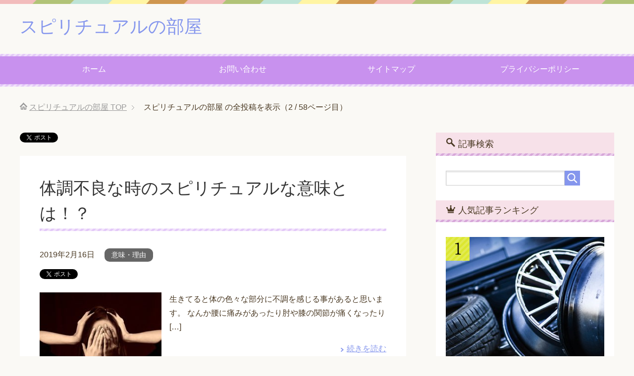

--- FILE ---
content_type: text/html; charset=UTF-8
request_url: https://spiritual-navi.biz/page/2
body_size: 9275
content:
<!DOCTYPE html>
<html lang="ja"
      class="col2">
<head prefix="og: http://ogp.me/ns# fb: http://ogp.me/ns/fb#">

    <title>スピリチュアルの部屋 | スピリチュアルな世界 - Part 2</title>
    <meta charset="UTF-8">
    <meta http-equiv="X-UA-Compatible" content="IE=edge">
	        <meta name="viewport" content="width=device-width, initial-scale=1.0">
			            <meta name="keywords" content="スピリチュアル,占い,パワー,霊,チャクラ,波動">
				            <meta name="description" content="スピリチュアルの部屋のブログ記事一覧 （2 / 58ページ目） です。スピリチュアルな世界（2 / 58ページ目）">
		<link rel="canonical" href="http://spiritual-navi.biz/page/2" />
<link rel="prev" href="http://spiritual-navi.biz/" />
<link rel="next" href="http://spiritual-navi.biz/page/3" />

<!-- All in One SEO Pack 2.7.2 by Michael Torbert of Semper Fi Web Design[120,149] -->
<link rel='prev' href='https://spiritual-navi.biz/' />
<link rel='next' href='https://spiritual-navi.biz/page/3' />

<link rel="canonical" href="https://spiritual-navi.biz/page/2" />
<!-- /all in one seo pack -->
<link rel='dns-prefetch' href='//s.w.org' />
<link rel="alternate" type="application/rss+xml" title="スピリチュアルの部屋 &raquo; フィード" href="https://spiritual-navi.biz/feed" />
<link rel="alternate" type="application/rss+xml" title="スピリチュアルの部屋 &raquo; コメントフィード" href="https://spiritual-navi.biz/comments/feed" />
		<script type="text/javascript">
			window._wpemojiSettings = {"baseUrl":"https:\/\/s.w.org\/images\/core\/emoji\/11\/72x72\/","ext":".png","svgUrl":"https:\/\/s.w.org\/images\/core\/emoji\/11\/svg\/","svgExt":".svg","source":{"concatemoji":"https:\/\/spiritual-navi.biz\/wp-includes\/js\/wp-emoji-release.min.js?ver=4.9.26"}};
			!function(e,a,t){var n,r,o,i=a.createElement("canvas"),p=i.getContext&&i.getContext("2d");function s(e,t){var a=String.fromCharCode;p.clearRect(0,0,i.width,i.height),p.fillText(a.apply(this,e),0,0);e=i.toDataURL();return p.clearRect(0,0,i.width,i.height),p.fillText(a.apply(this,t),0,0),e===i.toDataURL()}function c(e){var t=a.createElement("script");t.src=e,t.defer=t.type="text/javascript",a.getElementsByTagName("head")[0].appendChild(t)}for(o=Array("flag","emoji"),t.supports={everything:!0,everythingExceptFlag:!0},r=0;r<o.length;r++)t.supports[o[r]]=function(e){if(!p||!p.fillText)return!1;switch(p.textBaseline="top",p.font="600 32px Arial",e){case"flag":return s([55356,56826,55356,56819],[55356,56826,8203,55356,56819])?!1:!s([55356,57332,56128,56423,56128,56418,56128,56421,56128,56430,56128,56423,56128,56447],[55356,57332,8203,56128,56423,8203,56128,56418,8203,56128,56421,8203,56128,56430,8203,56128,56423,8203,56128,56447]);case"emoji":return!s([55358,56760,9792,65039],[55358,56760,8203,9792,65039])}return!1}(o[r]),t.supports.everything=t.supports.everything&&t.supports[o[r]],"flag"!==o[r]&&(t.supports.everythingExceptFlag=t.supports.everythingExceptFlag&&t.supports[o[r]]);t.supports.everythingExceptFlag=t.supports.everythingExceptFlag&&!t.supports.flag,t.DOMReady=!1,t.readyCallback=function(){t.DOMReady=!0},t.supports.everything||(n=function(){t.readyCallback()},a.addEventListener?(a.addEventListener("DOMContentLoaded",n,!1),e.addEventListener("load",n,!1)):(e.attachEvent("onload",n),a.attachEvent("onreadystatechange",function(){"complete"===a.readyState&&t.readyCallback()})),(n=t.source||{}).concatemoji?c(n.concatemoji):n.wpemoji&&n.twemoji&&(c(n.twemoji),c(n.wpemoji)))}(window,document,window._wpemojiSettings);
		</script>
		<style type="text/css">
img.wp-smiley,
img.emoji {
	display: inline !important;
	border: none !important;
	box-shadow: none !important;
	height: 1em !important;
	width: 1em !important;
	margin: 0 .07em !important;
	vertical-align: -0.1em !important;
	background: none !important;
	padding: 0 !important;
}
</style>
<link rel='stylesheet' id='contact-form-7-css'  href='https://spiritual-navi.biz/wp-content/plugins/contact-form-7/includes/css/styles.css?ver=5.0.3' type='text/css' media='all' />
<link rel='stylesheet' id='toc-screen-css'  href='https://spiritual-navi.biz/wp-content/plugins/table-of-contents-plus/screen.min.css?ver=1509' type='text/css' media='all' />
<link rel='stylesheet' id='keni_base-css'  href='https://spiritual-navi.biz/wp-content/themes/keni71_wp_pretty_purple_201807181919/base.css?ver=4.9.26' type='text/css' media='all' />
<link rel='stylesheet' id='keni_rwd-css'  href='https://spiritual-navi.biz/wp-content/themes/keni71_wp_pretty_purple_201807181919/rwd.css?ver=4.9.26' type='text/css' media='all' />
<script type='text/javascript' src='https://spiritual-navi.biz/wp-includes/js/jquery/jquery.js?ver=1.12.4'></script>
<script type='text/javascript' src='https://spiritual-navi.biz/wp-includes/js/jquery/jquery-migrate.min.js?ver=1.4.1'></script>
<link rel='https://api.w.org/' href='https://spiritual-navi.biz/wp-json/' />
<link rel="EditURI" type="application/rsd+xml" title="RSD" href="https://spiritual-navi.biz/xmlrpc.php?rsd" />
<link rel="wlwmanifest" type="application/wlwmanifest+xml" href="https://spiritual-navi.biz/wp-includes/wlwmanifest.xml" /> 
<meta name="generator" content="WordPress 4.9.26" />
<script type="text/javascript">
	window._wp_rp_static_base_url = 'https://wprp.sovrn.com/static/';
	window._wp_rp_wp_ajax_url = "https://spiritual-navi.biz/wp-admin/admin-ajax.php";
	window._wp_rp_plugin_version = '3.6.4';
	window._wp_rp_post_id = '2751';
	window._wp_rp_num_rel_posts = '12';
	window._wp_rp_thumbnails = true;
	window._wp_rp_post_title = '%E4%BD%93%E8%AA%BF%E4%B8%8D%E8%89%AF%E3%81%AA%E6%99%82%E3%81%AE%E3%82%B9%E3%83%94%E3%83%AA%E3%83%81%E3%83%A5%E3%82%A2%E3%83%AB%E3%81%AA%E6%84%8F%E5%91%B3%E3%81%A8%E3%81%AF%EF%BC%81%EF%BC%9F';
	window._wp_rp_post_tags = ['%E9%A0%AD', '%E8%80%B3', '%E3%83%A1%E3%83%83%E3%82%BB%E3%83%BC%E3%82%B8', '%E9%96%A2%E7%AF%80', '%E7%9B%AE', '%E6%84%8F%E5%91%B3%E3%83%BB%E7%90%86%E7%94%B1', 'alt'];
	window._wp_rp_promoted_content = true;
</script>
<link rel="stylesheet" href="https://spiritual-navi.biz/wp-content/plugins/wordpress-23-related-posts-plugin/static/themes/vertical-m.css?version=3.6.4" />
        <link rel="shortcut icon" type="image/x-icon" href="https://spiritual-navi.biz/wp-content/themes/keni71_wp_pretty_purple_201807181919/favicon.ico">
        <link rel="apple-touch-icon" href="https://spiritual-navi.biz/wp-content/themes/keni71_wp_pretty_purple_201807181919/images/apple-touch-icon.png">
        <link rel="apple-touch-icon-precomposed"
              href="https://spiritual-navi.biz/wp-content/themes/keni71_wp_pretty_purple_201807181919/images/apple-touch-icon.png">
        <link rel="icon" href="https://spiritual-navi.biz/wp-content/themes/keni71_wp_pretty_purple_201807181919/images/apple-touch-icon.png">
	    <!--[if lt IE 9]>
    <script src="https://spiritual-navi.biz/wp-content/themes/keni71_wp_pretty_purple_201807181919/js/html5.js"></script><![endif]-->
	
	
	
<!-- Global site tag (gtag.js) - Google Analytics -->
<script async src="https://www.googletagmanager.com/gtag/js?id=UA-82657602-3"></script>
<script>
  window.dataLayer = window.dataLayer || [];
  function gtag(){dataLayer.push(arguments);}
  gtag('js', new Date());

  gtag('config', 'UA-82657602-3');
</script>
	
	
	
</head>
    <body class="home blog paged paged-2">
	
    <div class="container">
        <header id="top" class="site-header ">
            <div class="site-header-in">
                <div class="site-header-conts">
					                        <h1 class="site-title"><a
                                    href="https://spiritual-navi.biz">スピリチュアルの部屋</a>
                        </h1>
					                </div>
            </div>
			                <!--▼グローバルナビ-->
                <nav class="global-nav">
                    <div class="global-nav-in">
                        <div class="global-nav-panel"><span class="btn-global-nav icon-gn-menu">メニュー</span></div>
                        <ul id="menu">
							<li class="menu-item menu-item-type-custom menu-item-object-custom current-menu-item menu-item-home menu-item-15"><a href="http://spiritual-navi.biz/">ホーム</a></li>
<li class="menu-item menu-item-type-post_type menu-item-object-page menu-item-16"><a href="https://spiritual-navi.biz/%e3%81%8a%e5%95%8f%e3%81%84%e5%90%88%e3%82%8f%e3%81%9b">お問い合わせ</a></li>
<li class="menu-item menu-item-type-post_type menu-item-object-page menu-item-17"><a href="https://spiritual-navi.biz/sitemaps">サイトマップ</a></li>
<li class="menu-item menu-item-type-post_type menu-item-object-page menu-item-18"><a href="https://spiritual-navi.biz/%e3%83%97%e3%83%a9%e3%82%a4%e3%83%90%e3%82%b7%e3%83%bc%e3%83%9d%e3%83%aa%e3%82%b7%e3%83%bc">プライバシーポリシー</a></li>
                        </ul>
                    </div>
                </nav>
                <!--▲グローバルナビ-->
			                </div>
                    </header>
		        <!--▲サイトヘッダー-->

    <div class="main-body">
        <div class="main-body-in">

			                <!--▼パン屑ナビ-->
						<nav class="breadcrumbs">
			<ol class="breadcrumbs-in" itemscope itemtype="http://schema.org/BreadcrumbList">
				<li class="bcl-first" itemprop="itemListElement" itemscope itemtype="http://schema.org/ListItem">
	<a itemprop="item" href="https://spiritual-navi.biz"><span itemprop="name">スピリチュアルの部屋</span> TOP</a>
	<meta itemprop="position" content="1" />
</li>
<li class="bcl-last">スピリチュアルの部屋 の全投稿を表示（2 / 58ページ目）</li>
			</ol>
		</nav>
                <!--▲パン屑ナビ-->
			
            <!--▼メインコンテンツ-->
            <main>
                <div class="main-conts">

					                        <div class="float-area">
							<aside class="sns-list">
<ul>
<li class="sb-tweet">
<a href="https://twitter.com/share" class="twitter-share-button" data-lang="ja">ツイート</a>
</li>
<li class="sb-hatebu">
<a href="http://b.hatena.ne.jp/entry/" class="hatena-bookmark-button" data-hatena-bookmark-layout="simple-balloon" title="Add this entry to Hatena Bookmark."><img src="https://b.st-hatena.com/images/entry-button/button-only@2x.png" alt="Add this entry to Hatena Bookmark." width="20" height="20" style="border: none;" /></a>
</li>
<li class="sb-fb-like">
<div class="fb-like" data-width="110" data-layout="button_count" data-action="like" data-show-faces="false" data-share="false"></div>
</li>
<li class="sb-gplus">
<div class="g-plusone" data-size="medium"></div></li>
</ul>
</aside>
                        </div>
										
	<article id="post-2751" class="section-wrap">
		<div class="section-in">
		<header class="article-header">
			<h2 class="section-title"><a href="https://spiritual-navi.biz/archives/2751" title="体調不良な時のスピリチュアルな意味とは！？">体調不良な時のスピリチュアルな意味とは！？</a></h2>
			<p class="post-date"><time datetime="2019-02-16">2019年2月16日</time></p>
			<div class="post-cat">
<span class="cat cat009" style="background-color: #666;"><a href="https://spiritual-navi.biz/archives/category/%e6%84%8f%e5%91%b3%e3%83%bb%e7%90%86%e7%94%b1" style="color: #FFF;">意味・理由</a></span>

</div>
<aside class="sns-list">
<ul>
<li class="sb-tweet">
<a href="https://twitter.com/share" data-text="体調不良な時のスピリチュアルな意味とは！？ | スピリチュアルの部屋" data-url="https://spiritual-navi.biz/archives/2751" class="twitter-share-button" data-lang="ja">ツイート</a>
</li>
<li class="sb-hatebu">
<a href="http://b.hatena.ne.jp/entry/https://spiritual-navi.biz/archives/2751" data-hatena-bookmark-title="体調不良な時のスピリチュアルな意味とは！？ | スピリチュアルの部屋" class="hatena-bookmark-button" data-hatena-bookmark-layout="simple-balloon" title="Add this entry to Hatena Bookmark."><img src="https://b.st-hatena.com/images/entry-button/button-only@2x.png" alt="Add this entry to Hatena Bookmark." width="20" height="20" style="border: none;" /></a>
</li>
<li class="sb-fb-like">
<div class="fb-like" data-width="110" data-href="https://spiritual-navi.biz/archives/2751" data-layout="button_count" data-action="like" data-show-faces="false" data-share="false"></div>
</li>
<li class="sb-gplus">
<div class="g-plusone" data-href="https://spiritual-navi.biz/archives/2751" data-size="medium"></div></li>
</ul>
</aside>
		</header>
		<div class="article-body">
		<div class="eye-catch"><a href="https://spiritual-navi.biz/archives/2751" title="体調不良な時のスピリチュアルな意味とは！？"><img width="246" height="200" src="https://spiritual-navi.biz/wp-content/uploads/2018/09/woman-2696408_640-246x200.jpg" class="attachment-post-thumbnail size-post-thumbnail wp-post-image" alt="スピリチュアル 体調不良 意味" /></a></div>
		<p>生きてると体の色々な部分に不調を感じる事があると思います。 なんか腰に痛みがあったり肘や膝の関節が痛くなったり [&hellip;]</p>
		<p class="link-next"><a href="https://spiritual-navi.biz/archives/2751">続きを読む</a></p>
		</div>
		</div>
	</article>


	<article id="post-2749" class="section-wrap">
		<div class="section-in">
		<header class="article-header">
			<h2 class="section-title"><a href="https://spiritual-navi.biz/archives/2749" title="スピリチュアルな性格が悪い人を見抜く方法や特徴とは！？">スピリチュアルな性格が悪い人を見抜く方法や特徴とは！？</a></h2>
			<p class="post-date"><time datetime="2019-02-16">2019年2月16日</time></p>
			<div class="post-cat">
<span class="cat cat010" style="background-color: #666;"><a href="https://spiritual-navi.biz/archives/category/%e5%af%be%e7%ad%96%e3%83%bb%e6%96%b9%e6%b3%95%e3%83%bb%e9%81%95%e3%81%84%e3%83%bb%e7%89%b9%e5%be%b4" style="color: #FFF;">対策・方法・違い・特徴</a></span>

</div>
<aside class="sns-list">
<ul>
<li class="sb-tweet">
<a href="https://twitter.com/share" data-text="スピリチュアルな性格が悪い人を見抜く方法や特徴とは！？ | スピリチュアルの部屋" data-url="https://spiritual-navi.biz/archives/2749" class="twitter-share-button" data-lang="ja">ツイート</a>
</li>
<li class="sb-hatebu">
<a href="http://b.hatena.ne.jp/entry/https://spiritual-navi.biz/archives/2749" data-hatena-bookmark-title="スピリチュアルな性格が悪い人を見抜く方法や特徴とは！？ | スピリチュアルの部屋" class="hatena-bookmark-button" data-hatena-bookmark-layout="simple-balloon" title="Add this entry to Hatena Bookmark."><img src="https://b.st-hatena.com/images/entry-button/button-only@2x.png" alt="Add this entry to Hatena Bookmark." width="20" height="20" style="border: none;" /></a>
</li>
<li class="sb-fb-like">
<div class="fb-like" data-width="110" data-href="https://spiritual-navi.biz/archives/2749" data-layout="button_count" data-action="like" data-show-faces="false" data-share="false"></div>
</li>
<li class="sb-gplus">
<div class="g-plusone" data-href="https://spiritual-navi.biz/archives/2749" data-size="medium"></div></li>
</ul>
</aside>
		</header>
		<div class="article-body">
		<div class="eye-catch"><a href="https://spiritual-navi.biz/archives/2749" title="スピリチュアルな性格が悪い人を見抜く方法や特徴とは！？"><img width="246" height="200" src="https://spiritual-navi.biz/wp-content/uploads/2018/09/close-up-1834381_640-246x200.jpg" class="attachment-post-thumbnail size-post-thumbnail wp-post-image" alt="スピリチュアル 性格 悪い" /></a></div>
		<p>生きていると色々な性格の人間と関わりを持つと思います。 それが家族であったり友達であったり仕事の仲間であったり [&hellip;]</p>
		<p class="link-next"><a href="https://spiritual-navi.biz/archives/2749">続きを読む</a></p>
		</div>
		</div>
	</article>


	<article id="post-2747" class="section-wrap">
		<div class="section-in">
		<header class="article-header">
			<h2 class="section-title"><a href="https://spiritual-navi.biz/archives/2747" title="写真写りが悪い！原因と対策法をスピリチュアルに教えてもらう！">写真写りが悪い！原因と対策法をスピリチュアルに教えてもらう！</a></h2>
			<p class="post-date"><time datetime="2019-02-16">2019年2月16日</time></p>
			<div class="post-cat">
<span class="cat cat009" style="background-color: #666;"><a href="https://spiritual-navi.biz/archives/category/%e6%84%8f%e5%91%b3%e3%83%bb%e7%90%86%e7%94%b1" style="color: #FFF;">意味・理由</a></span>

</div>
<aside class="sns-list">
<ul>
<li class="sb-tweet">
<a href="https://twitter.com/share" data-text="写真写りが悪い！原因と対策法をスピリチュアルに教えてもらう！ | スピリチュアルの部屋" data-url="https://spiritual-navi.biz/archives/2747" class="twitter-share-button" data-lang="ja">ツイート</a>
</li>
<li class="sb-hatebu">
<a href="http://b.hatena.ne.jp/entry/https://spiritual-navi.biz/archives/2747" data-hatena-bookmark-title="写真写りが悪い！原因と対策法をスピリチュアルに教えてもらう！ | スピリチュアルの部屋" class="hatena-bookmark-button" data-hatena-bookmark-layout="simple-balloon" title="Add this entry to Hatena Bookmark."><img src="https://b.st-hatena.com/images/entry-button/button-only@2x.png" alt="Add this entry to Hatena Bookmark." width="20" height="20" style="border: none;" /></a>
</li>
<li class="sb-fb-like">
<div class="fb-like" data-width="110" data-href="https://spiritual-navi.biz/archives/2747" data-layout="button_count" data-action="like" data-show-faces="false" data-share="false"></div>
</li>
<li class="sb-gplus">
<div class="g-plusone" data-href="https://spiritual-navi.biz/archives/2747" data-size="medium"></div></li>
</ul>
</aside>
		</header>
		<div class="article-body">
		<div class="eye-catch"><a href="https://spiritual-navi.biz/archives/2747" title="写真写りが悪い！原因と対策法をスピリチュアルに教えてもらう！"><img width="246" height="200" src="https://spiritual-navi.biz/wp-content/uploads/2018/09/photographer-407068_640-246x200.jpg" class="attachment-post-thumbnail size-post-thumbnail wp-post-image" alt="スピリチュアル 写真写り 悪い" /></a></div>
		<p>人は誰でも悩みの１つや２つは持っているかと思います。 特に多い悩みの１つに『写真うつりが悪い！』と言うのが多い [&hellip;]</p>
		<p class="link-next"><a href="https://spiritual-navi.biz/archives/2747">続きを読む</a></p>
		</div>
		</div>
	</article>


	<article id="post-2745" class="section-wrap">
		<div class="section-in">
		<header class="article-header">
			<h2 class="section-title"><a href="https://spiritual-navi.biz/archives/2745" title="歯並びが悪いスピリチュアルな意味とは！？">歯並びが悪いスピリチュアルな意味とは！？</a></h2>
			<p class="post-date"><time datetime="2019-02-14">2019年2月14日</time></p>
			<div class="post-cat">
<span class="cat cat009" style="background-color: #666;"><a href="https://spiritual-navi.biz/archives/category/%e6%84%8f%e5%91%b3%e3%83%bb%e7%90%86%e7%94%b1" style="color: #FFF;">意味・理由</a></span>

</div>
<aside class="sns-list">
<ul>
<li class="sb-tweet">
<a href="https://twitter.com/share" data-text="歯並びが悪いスピリチュアルな意味とは！？ | スピリチュアルの部屋" data-url="https://spiritual-navi.biz/archives/2745" class="twitter-share-button" data-lang="ja">ツイート</a>
</li>
<li class="sb-hatebu">
<a href="http://b.hatena.ne.jp/entry/https://spiritual-navi.biz/archives/2745" data-hatena-bookmark-title="歯並びが悪いスピリチュアルな意味とは！？ | スピリチュアルの部屋" class="hatena-bookmark-button" data-hatena-bookmark-layout="simple-balloon" title="Add this entry to Hatena Bookmark."><img src="https://b.st-hatena.com/images/entry-button/button-only@2x.png" alt="Add this entry to Hatena Bookmark." width="20" height="20" style="border: none;" /></a>
</li>
<li class="sb-fb-like">
<div class="fb-like" data-width="110" data-href="https://spiritual-navi.biz/archives/2745" data-layout="button_count" data-action="like" data-show-faces="false" data-share="false"></div>
</li>
<li class="sb-gplus">
<div class="g-plusone" data-href="https://spiritual-navi.biz/archives/2745" data-size="medium"></div></li>
</ul>
</aside>
		</header>
		<div class="article-body">
		<div class="eye-catch"><a href="https://spiritual-navi.biz/archives/2745" title="歯並びが悪いスピリチュアルな意味とは！？"><img width="246" height="200" src="https://spiritual-navi.biz/wp-content/uploads/2018/09/teeth-1652976_640-246x200.jpg" class="attachment-post-thumbnail size-post-thumbnail wp-post-image" alt="スピリチュアル 歯並び 悪い" /></a></div>
		<p>歯並びが悪いと虫歯になりやすかったり噛み合わせが悪くなってしまいます。 軽度の悪さならそこまで大きな問題にはな [&hellip;]</p>
		<p class="link-next"><a href="https://spiritual-navi.biz/archives/2745">続きを読む</a></p>
		</div>
		</div>
	</article>


	<article id="post-2743" class="section-wrap">
		<div class="section-in">
		<header class="article-header">
			<h2 class="section-title"><a href="https://spiritual-navi.biz/archives/2743" title="居心地が悪い時はスピリチュアル的に波動があっていない時とは">居心地が悪い時はスピリチュアル的に波動があっていない時とは</a></h2>
			<p class="post-date"><time datetime="2019-02-14">2019年2月14日</time></p>
			<div class="post-cat">
<span class="cat cat187" style="background-color: #666;"><a href="https://spiritual-navi.biz/archives/category/%e3%83%91%e3%83%af%e3%83%bc%e3%82%b9%e3%83%9d%e3%83%83%e3%83%88%e3%83%bb%e3%82%a8%e3%83%8d%e3%83%ab%e3%82%ae%e3%83%bc%e3%83%bb%e6%b3%a2%e5%8b%95%e3%83%bb%e3%82%aa%e3%83%bc%e3%83%a9" style="color: #FFF;">パワースポット・エネルギー・波動・オーラ</a></span>

</div>
<aside class="sns-list">
<ul>
<li class="sb-tweet">
<a href="https://twitter.com/share" data-text="居心地が悪い時はスピリチュアル的に波動があっていない時とは | スピリチュアルの部屋" data-url="https://spiritual-navi.biz/archives/2743" class="twitter-share-button" data-lang="ja">ツイート</a>
</li>
<li class="sb-hatebu">
<a href="http://b.hatena.ne.jp/entry/https://spiritual-navi.biz/archives/2743" data-hatena-bookmark-title="居心地が悪い時はスピリチュアル的に波動があっていない時とは | スピリチュアルの部屋" class="hatena-bookmark-button" data-hatena-bookmark-layout="simple-balloon" title="Add this entry to Hatena Bookmark."><img src="https://b.st-hatena.com/images/entry-button/button-only@2x.png" alt="Add this entry to Hatena Bookmark." width="20" height="20" style="border: none;" /></a>
</li>
<li class="sb-fb-like">
<div class="fb-like" data-width="110" data-href="https://spiritual-navi.biz/archives/2743" data-layout="button_count" data-action="like" data-show-faces="false" data-share="false"></div>
</li>
<li class="sb-gplus">
<div class="g-plusone" data-href="https://spiritual-navi.biz/archives/2743" data-size="medium"></div></li>
</ul>
</aside>
		</header>
		<div class="article-body">
		<div class="eye-catch"><a href="https://spiritual-navi.biz/archives/2743" title="居心地が悪い時はスピリチュアル的に波動があっていない時とは"><img width="246" height="200" src="https://spiritual-navi.biz/wp-content/uploads/2018/09/men-2425121_640-246x200.jpg" class="attachment-post-thumbnail size-post-thumbnail wp-post-image" alt="スピリチュアル 居心地 が 悪い" /></a></div>
		<p>産まれてから今までの人生で何度、居心地が悪いと感じましたか？ 長い人生の中で１度や２度は居心地の悪さを感じた事 [&hellip;]</p>
		<p class="link-next"><a href="https://spiritual-navi.biz/archives/2743">続きを読む</a></p>
		</div>
		</div>
	</article>


	<article id="post-2740" class="section-wrap">
		<div class="section-in">
		<header class="article-header">
			<h2 class="section-title"><a href="https://spiritual-navi.biz/archives/2740" title="引っ越しは人生の転機！？スピリチュアルな意味とは？">引っ越しは人生の転機！？スピリチュアルな意味とは？</a></h2>
			<p class="post-date"><time datetime="2019-02-14">2019年2月14日</time></p>
			<div class="post-cat">
<span class="cat cat009" style="background-color: #666;"><a href="https://spiritual-navi.biz/archives/category/%e6%84%8f%e5%91%b3%e3%83%bb%e7%90%86%e7%94%b1" style="color: #FFF;">意味・理由</a></span>

</div>
<aside class="sns-list">
<ul>
<li class="sb-tweet">
<a href="https://twitter.com/share" data-text="引っ越しは人生の転機！？スピリチュアルな意味とは？ | スピリチュアルの部屋" data-url="https://spiritual-navi.biz/archives/2740" class="twitter-share-button" data-lang="ja">ツイート</a>
</li>
<li class="sb-hatebu">
<a href="http://b.hatena.ne.jp/entry/https://spiritual-navi.biz/archives/2740" data-hatena-bookmark-title="引っ越しは人生の転機！？スピリチュアルな意味とは？ | スピリチュアルの部屋" class="hatena-bookmark-button" data-hatena-bookmark-layout="simple-balloon" title="Add this entry to Hatena Bookmark."><img src="https://b.st-hatena.com/images/entry-button/button-only@2x.png" alt="Add this entry to Hatena Bookmark." width="20" height="20" style="border: none;" /></a>
</li>
<li class="sb-fb-like">
<div class="fb-like" data-width="110" data-href="https://spiritual-navi.biz/archives/2740" data-layout="button_count" data-action="like" data-show-faces="false" data-share="false"></div>
</li>
<li class="sb-gplus">
<div class="g-plusone" data-href="https://spiritual-navi.biz/archives/2740" data-size="medium"></div></li>
</ul>
</aside>
		</header>
		<div class="article-body">
		<div class="eye-catch"><a href="https://spiritual-navi.biz/archives/2740" title="引っ越しは人生の転機！？スピリチュアルな意味とは？"><img width="246" height="200" src="https://spiritual-navi.biz/wp-content/uploads/2018/09/render-1821635_640-246x200.jpg" class="attachment-post-thumbnail size-post-thumbnail wp-post-image" alt="スピリチュアル 引っ越し 意味" /></a></div>
		<p>人は寝ると夢を見る生き物です。 その夢の多くは起きるとボヤッと覚えている程度で、ほとんどが忘れてしまう事でしょ [&hellip;]</p>
		<p class="link-next"><a href="https://spiritual-navi.biz/archives/2740">続きを読む</a></p>
		</div>
		</div>
	</article>


	<article id="post-2738" class="section-wrap">
		<div class="section-in">
		<header class="article-header">
			<h2 class="section-title"><a href="https://spiritual-navi.biz/archives/2738" title="スピリチュアル！引っ越しの夢は何を表しているの！？">スピリチュアル！引っ越しの夢は何を表しているの！？</a></h2>
			<p class="post-date"><time datetime="2019-02-12">2019年2月12日</time></p>
			<div class="post-cat">
<span class="cat cat047" style="background-color: #666;"><a href="https://spiritual-navi.biz/archives/category/%e5%a4%a2" style="color: #FFF;">夢</a></span>

</div>
<aside class="sns-list">
<ul>
<li class="sb-tweet">
<a href="https://twitter.com/share" data-text="スピリチュアル！引っ越しの夢は何を表しているの！？ | スピリチュアルの部屋" data-url="https://spiritual-navi.biz/archives/2738" class="twitter-share-button" data-lang="ja">ツイート</a>
</li>
<li class="sb-hatebu">
<a href="http://b.hatena.ne.jp/entry/https://spiritual-navi.biz/archives/2738" data-hatena-bookmark-title="スピリチュアル！引っ越しの夢は何を表しているの！？ | スピリチュアルの部屋" class="hatena-bookmark-button" data-hatena-bookmark-layout="simple-balloon" title="Add this entry to Hatena Bookmark."><img src="https://b.st-hatena.com/images/entry-button/button-only@2x.png" alt="Add this entry to Hatena Bookmark." width="20" height="20" style="border: none;" /></a>
</li>
<li class="sb-fb-like">
<div class="fb-like" data-width="110" data-href="https://spiritual-navi.biz/archives/2738" data-layout="button_count" data-action="like" data-show-faces="false" data-share="false"></div>
</li>
<li class="sb-gplus">
<div class="g-plusone" data-href="https://spiritual-navi.biz/archives/2738" data-size="medium"></div></li>
</ul>
</aside>
		</header>
		<div class="article-body">
		<div class="eye-catch"><a href="https://spiritual-navi.biz/archives/2738" title="スピリチュアル！引っ越しの夢は何を表しているの！？"><img width="246" height="200" src="https://spiritual-navi.biz/wp-content/uploads/2018/09/businessman-2108029_640-246x200.jpg" class="attachment-post-thumbnail size-post-thumbnail wp-post-image" alt="スピリチュアル 夢 引っ越し" /></a></div>
		<p>人間は寝る事で夢を見る生き物です。 起きた時に多くの内容は忘れてしまっているのですが、たまにハッキリと覚えてい [&hellip;]</p>
		<p class="link-next"><a href="https://spiritual-navi.biz/archives/2738">続きを読む</a></p>
		</div>
		</div>
	</article>


	<article id="post-2736" class="section-wrap">
		<div class="section-in">
		<header class="article-header">
			<h2 class="section-title"><a href="https://spiritual-navi.biz/archives/2736" title="スピリチュアルな人の特徴や行動について">スピリチュアルな人の特徴や行動について</a></h2>
			<p class="post-date"><time datetime="2019-02-12">2019年2月12日</time></p>
			<div class="post-cat">
<span class="cat cat010" style="background-color: #666;"><a href="https://spiritual-navi.biz/archives/category/%e5%af%be%e7%ad%96%e3%83%bb%e6%96%b9%e6%b3%95%e3%83%bb%e9%81%95%e3%81%84%e3%83%bb%e7%89%b9%e5%be%b4" style="color: #FFF;">対策・方法・違い・特徴</a></span>

</div>
<aside class="sns-list">
<ul>
<li class="sb-tweet">
<a href="https://twitter.com/share" data-text="スピリチュアルな人の特徴や行動について | スピリチュアルの部屋" data-url="https://spiritual-navi.biz/archives/2736" class="twitter-share-button" data-lang="ja">ツイート</a>
</li>
<li class="sb-hatebu">
<a href="http://b.hatena.ne.jp/entry/https://spiritual-navi.biz/archives/2736" data-hatena-bookmark-title="スピリチュアルな人の特徴や行動について | スピリチュアルの部屋" class="hatena-bookmark-button" data-hatena-bookmark-layout="simple-balloon" title="Add this entry to Hatena Bookmark."><img src="https://b.st-hatena.com/images/entry-button/button-only@2x.png" alt="Add this entry to Hatena Bookmark." width="20" height="20" style="border: none;" /></a>
</li>
<li class="sb-fb-like">
<div class="fb-like" data-width="110" data-href="https://spiritual-navi.biz/archives/2736" data-layout="button_count" data-action="like" data-show-faces="false" data-share="false"></div>
</li>
<li class="sb-gplus">
<div class="g-plusone" data-href="https://spiritual-navi.biz/archives/2736" data-size="medium"></div></li>
</ul>
</aside>
		</header>
		<div class="article-body">
		<div class="eye-catch"><a href="https://spiritual-navi.biz/archives/2736" title="スピリチュアルな人の特徴や行動について"><img width="246" height="200" src="https://spiritual-navi.biz/wp-content/uploads/2018/09/m101-3613916_640-246x200.jpg" class="attachment-post-thumbnail size-post-thumbnail wp-post-image" alt="スピリチュアル 人 特徴" /></a></div>
		<p>スピリチュアルにハマっている人は意外にも多くいます。 でもスピリチュアルって何？そう感じるかも知れません。 ス [&hellip;]</p>
		<p class="link-next"><a href="https://spiritual-navi.biz/archives/2736">続きを読む</a></p>
		</div>
		</div>
	</article>


	<article id="post-2734" class="section-wrap">
		<div class="section-in">
		<header class="article-header">
			<h2 class="section-title"><a href="https://spiritual-navi.biz/archives/2734" title="彼女が好きか分からない人のスピリチュアルな理由とは！？">彼女が好きか分からない人のスピリチュアルな理由とは！？</a></h2>
			<p class="post-date"><time datetime="2019-02-12">2019年2月12日</time></p>
			<div class="post-cat">
<span class="cat cat009" style="background-color: #666;"><a href="https://spiritual-navi.biz/archives/category/%e6%84%8f%e5%91%b3%e3%83%bb%e7%90%86%e7%94%b1" style="color: #FFF;">意味・理由</a></span>

</div>
<aside class="sns-list">
<ul>
<li class="sb-tweet">
<a href="https://twitter.com/share" data-text="彼女が好きか分からない人のスピリチュアルな理由とは！？ | スピリチュアルの部屋" data-url="https://spiritual-navi.biz/archives/2734" class="twitter-share-button" data-lang="ja">ツイート</a>
</li>
<li class="sb-hatebu">
<a href="http://b.hatena.ne.jp/entry/https://spiritual-navi.biz/archives/2734" data-hatena-bookmark-title="彼女が好きか分からない人のスピリチュアルな理由とは！？ | スピリチュアルの部屋" class="hatena-bookmark-button" data-hatena-bookmark-layout="simple-balloon" title="Add this entry to Hatena Bookmark."><img src="https://b.st-hatena.com/images/entry-button/button-only@2x.png" alt="Add this entry to Hatena Bookmark." width="20" height="20" style="border: none;" /></a>
</li>
<li class="sb-fb-like">
<div class="fb-like" data-width="110" data-href="https://spiritual-navi.biz/archives/2734" data-layout="button_count" data-action="like" data-show-faces="false" data-share="false"></div>
</li>
<li class="sb-gplus">
<div class="g-plusone" data-href="https://spiritual-navi.biz/archives/2734" data-size="medium"></div></li>
</ul>
</aside>
		</header>
		<div class="article-body">
		<div class="eye-catch"><a href="https://spiritual-navi.biz/archives/2734" title="彼女が好きか分からない人のスピリチュアルな理由とは！？"><img width="246" height="200" src="https://spiritual-navi.biz/wp-content/uploads/2018/09/breakup-908714_640-246x200.jpg" class="attachment-post-thumbnail size-post-thumbnail wp-post-image" alt="スピリチュアル 好き 彼女" /></a></div>
		<p>人を好きになる事は、その人と波動が合うと言う事でもあります。 お互いにドキドキする感情は、いつの時代も変わらな [&hellip;]</p>
		<p class="link-next"><a href="https://spiritual-navi.biz/archives/2734">続きを読む</a></p>
		</div>
		</div>
	</article>


	<article id="post-2731" class="section-wrap">
		<div class="section-in">
		<header class="article-header">
			<h2 class="section-title"><a href="https://spiritual-navi.biz/archives/2731" title="スピリチュアルな気持ちを悪いと感じる。嫌われる理由とは！？">スピリチュアルな気持ちを悪いと感じる。嫌われる理由とは！？</a></h2>
			<p class="post-date"><time datetime="2019-02-10">2019年2月10日</time></p>
			<div class="post-cat">
<span class="cat cat009" style="background-color: #666;"><a href="https://spiritual-navi.biz/archives/category/%e6%84%8f%e5%91%b3%e3%83%bb%e7%90%86%e7%94%b1" style="color: #FFF;">意味・理由</a></span>

</div>
<aside class="sns-list">
<ul>
<li class="sb-tweet">
<a href="https://twitter.com/share" data-text="スピリチュアルな気持ちを悪いと感じる。嫌われる理由とは！？ | スピリチュアルの部屋" data-url="https://spiritual-navi.biz/archives/2731" class="twitter-share-button" data-lang="ja">ツイート</a>
</li>
<li class="sb-hatebu">
<a href="http://b.hatena.ne.jp/entry/https://spiritual-navi.biz/archives/2731" data-hatena-bookmark-title="スピリチュアルな気持ちを悪いと感じる。嫌われる理由とは！？ | スピリチュアルの部屋" class="hatena-bookmark-button" data-hatena-bookmark-layout="simple-balloon" title="Add this entry to Hatena Bookmark."><img src="https://b.st-hatena.com/images/entry-button/button-only@2x.png" alt="Add this entry to Hatena Bookmark." width="20" height="20" style="border: none;" /></a>
</li>
<li class="sb-fb-like">
<div class="fb-like" data-width="110" data-href="https://spiritual-navi.biz/archives/2731" data-layout="button_count" data-action="like" data-show-faces="false" data-share="false"></div>
</li>
<li class="sb-gplus">
<div class="g-plusone" data-href="https://spiritual-navi.biz/archives/2731" data-size="medium"></div></li>
</ul>
</aside>
		</header>
		<div class="article-body">
		<div class="eye-catch"><a href="https://spiritual-navi.biz/archives/2731" title="スピリチュアルな気持ちを悪いと感じる。嫌われる理由とは！？"><img width="246" height="200" src="https://spiritual-navi.biz/wp-content/uploads/2018/09/blindfolded-1732522_640-246x200.jpg" class="attachment-post-thumbnail size-post-thumbnail wp-post-image" alt="スピリチュアル 気持ち 悪い" /></a></div>
		<p>占い師や霊媒師の他に霊能力者… 巷では人気の高い占い師とかたくさんいると思いますが根本的にスピリチュアル系を信 [&hellip;]</p>
		<p class="link-next"><a href="https://spiritual-navi.biz/archives/2731">続きを読む</a></p>
		</div>
		</div>
	</article>

<div class="float-area">
<div class="page-nav-bf">
<ul>
<li class="page-nav-next"><a href="https://spiritual-navi.biz/page/3" >以前の記事</a></li>
<li class="page-nav-prev"><a href="https://spiritual-navi.biz/" >新しい記事</a></li>
</ul>
</div>
</div>

                </div><!--main-conts-->
            </main>
            <!--▲メインコンテンツ-->

			    <!--▼サブコンテンツ-->
    <aside class="sub-conts sidebar">
		<section id="search-2" class="section-wrap widget-conts widget_search"><div class="section-in"><h3 class="section-title">記事検索</h3><form method="get" id="searchform" action="https://spiritual-navi.biz/">
	<div class="search-box">
		<input class="search" type="text" value="" name="s" id="s"><button id="searchsubmit" class="btn-search"><img alt="検索" width="32" height="20" src="https://spiritual-navi.biz/wp-content/themes/keni71_wp_pretty_purple_201807181919/images/icon/icon-btn-search.png"></button>
	</div>
</form></div></section><section id="keni_pv-2" class="section-wrap widget-conts widget_keni_pv"><div class="section-in"><h3 class="section-title">人気記事ランキング</h3>
<ol class="ranking-list ranking-list04">
<li class="rank01 on-image">
<div class="rank-box">
<a href="https://spiritual-navi.biz/archives/2783"><img src="https://spiritual-navi.biz/wp-content/uploads/2018/09/タイヤ３-320x320.png" width="320" height="320" alt=""></a>
<p class="rank-text"><a href="https://spiritual-navi.biz/archives/2783">タイヤがパンクするスピリチュアルな意味合い！</a></p>
</div>
</li>
<li class="rank02 on-image">
<div class="rank-box">
<a href="https://spiritual-navi.biz/archives/1581"><img src="https://spiritual-navi.biz/wp-content/uploads/2018/08/gull-1764882_640-320x320.jpg" width="320" height="320" alt=""></a>
<p class="rank-text"><a href="https://spiritual-navi.biz/archives/1581">ラッキー！？鳥のフンが車に落ちた時のスピリチュアルな意味について</a></p>
</div>
</li>
<li class="rank03 on-image">
<div class="rank-box">
<a href="https://spiritual-navi.biz/archives/1082"><img src="https://spiritual-navi.biz/wp-content/uploads/2018/08/85-320x320.png" width="320" height="320" alt=""></a>
<p class="rank-text"><a href="https://spiritual-navi.biz/archives/1082">階段から落ちた！スピリチュアルでの意味は！？</a></p>
</div>
</li>
<li class="rank04 on-image">
<div class="rank-box">
<a href="https://spiritual-navi.biz/archives/998"><img src="https://spiritual-navi.biz/wp-content/uploads/2018/08/78-320x320.png" width="320" height="320" alt=""></a>
<p class="rank-text"><a href="https://spiritual-navi.biz/archives/998">青い蝶々が持つスピリチュアルな意味とは！？</a></p>
</div>
</li>
<li class="rank05 on-image">
<div class="rank-box">
<a href="https://spiritual-navi.biz/archives/622"><img src="https://spiritual-navi.biz/wp-content/uploads/2018/08/landscape-1782160_640-320x320.jpg" width="320" height="320" alt=""></a>
<p class="rank-text"><a href="https://spiritual-navi.biz/archives/622">綿毛を見るスピリチュアルな意味合いとは！？</a></p>
</div>
</li>
<li class="rank06 on-image">
<div class="rank-box">
<a href="https://spiritual-navi.biz/archives/2010"><img src="https://spiritual-navi.biz/wp-content/uploads/2018/09/necklace-2149668_640-320x310.jpg" width="320" height="320" alt=""></a>
<p class="rank-text"><a href="https://spiritual-navi.biz/archives/2010">ネックレスのチェーンが切れたら不吉！？スピリチュアルな意味とは？</a></p>
</div>
</li>
<li class="rank07 on-image">
<div class="rank-box">
<a href="https://spiritual-navi.biz/archives/1253"><img src="https://spiritual-navi.biz/wp-content/uploads/2018/08/172電気-320x320.png" width="320" height="320" alt=""></a>
<p class="rank-text"><a href="https://spiritual-navi.biz/archives/1253">電球が切れた時のスピリチュアルな意味とは！？</a></p>
</div>
</li>
<li class="rank08 on-image">
<div class="rank-box">
<a href="https://spiritual-navi.biz/archives/2417"><img src="https://spiritual-navi.biz/wp-content/uploads/2018/09/eye-1173863_640-320x299.jpg" width="320" height="320" alt=""></a>
<p class="rank-text"><a href="https://spiritual-navi.biz/archives/2417">まぶたの腫れやできものができた時のスピリチュアルな意味とは？</a></p>
</div>
</li>
<li class="rank09 on-image">
<div class="rank-box">
<a href="https://spiritual-navi.biz/archives/600"><img src="https://spiritual-navi.biz/wp-content/uploads/2018/08/water-1821660_640-320x320.jpg" width="320" height="320" alt=""></a>
<p class="rank-text"><a href="https://spiritual-navi.biz/archives/600">水をこぼす時のスピリチュアルな意味とは！？</a></p>
</div>
</li>
<li class="rank10 on-image">
<div class="rank-box">
<a href="https://spiritual-navi.biz/archives/1128"><img src="https://spiritual-navi.biz/wp-content/uploads/2018/08/蝶々-320x320.png" width="320" height="320" alt=""></a>
<p class="rank-text"><a href="https://spiritual-navi.biz/archives/1128">白い蝶やオレンジの蝶を見たときのスピリチュアルな意味合いとは！</a></p>
</div>
</li>
</ol>
</div></section><section id="keni_recent_post-2" class="section-wrap widget-conts widget_keni_recent_post"><div class="section-in"><h3 class="section-title">最新記事一覧</h3>
<ul class="post-list01">
<li class=" on-image">
<div class="post-box"><a href="https://spiritual-navi.biz/archives/2849"><img src="https://spiritual-navi.biz/wp-content/uploads/2019/01/people-2603521_640-320x320.jpg" width="320" height="320" alt=""></a><p class="post-text"><a href="https://spiritual-navi.biz/archives/2849">浮気した彼氏、旦那を許す方法とは！？</a></p>
</div>
</li>
<li class=" on-image">
<div class="post-box"><a href="https://spiritual-navi.biz/archives/2847"><img src="https://spiritual-navi.biz/wp-content/uploads/2019/01/magic-1442661_640-1-320x320.jpg" width="320" height="320" alt=""></a><p class="post-text"><a href="https://spiritual-navi.biz/archives/2847">膿が出てきた時のスピリチュアルな意味合いとは？</a></p>
</div>
</li>
<li class=" on-image">
<div class="post-box"><a href="https://spiritual-navi.biz/archives/2845"><img src="https://spiritual-navi.biz/wp-content/uploads/2019/01/angry-3126437_640-320x320.jpg" width="320" height="320" alt=""></a><p class="post-text"><a href="https://spiritual-navi.biz/archives/2845">怒りの感情を手放すスピリチュアルな方法とは</a></p>
</div>
</li>
<li class=" on-image">
<div class="post-box"><a href="https://spiritual-navi.biz/archives/2843"><img src="https://spiritual-navi.biz/wp-content/uploads/2019/01/health-2723848_640-320x320.jpg" width="320" height="320" alt=""></a><p class="post-text"><a href="https://spiritual-navi.biz/archives/2843">精油のスピリチュアルな意味やメッセージとは！？</a></p>
</div>
</li>
<li class=" on-image">
<div class="post-box"><a href="https://spiritual-navi.biz/archives/2840"><img src="https://spiritual-navi.biz/wp-content/uploads/2019/01/bridge-19513_640-320x320.jpg" width="320" height="320" alt=""></a><p class="post-text"><a href="https://spiritual-navi.biz/archives/2840">人生の新しいステージに行く時のサインとは！？</a></p>
</div>
</li>
</ul>
</div></section><section id="categories-2" class="section-wrap widget-conts widget_categories"><div class="section-in"><h3 class="section-title">カテゴリー</h3>		<ul>
	<li class="cat-item cat-item-967"><a href="https://spiritual-navi.biz/archives/category/%e3%81%8a%e9%87%91%e3%83%bb%e3%81%8a%e9%85%92" >お金・お酒</a>
</li>
	<li class="cat-item cat-item-1013"><a href="https://spiritual-navi.biz/archives/category/%e3%82%a2%e3%83%ad%e3%83%9e" >アロマ</a>
</li>
	<li class="cat-item cat-item-185"><a href="https://spiritual-navi.biz/archives/category/%e3%82%bd%e3%82%a6%e3%83%ab%e3%83%a1%e3%82%a4%e3%83%88%e3%83%bb%e9%ad%82" >ソウルメイト・魂</a>
</li>
	<li class="cat-item cat-item-968"><a href="https://spiritual-navi.biz/archives/category/%e3%82%bf%e3%83%bc%e3%83%8b%e3%83%b3%e3%82%b0%e3%83%9d%e3%82%a4%e3%83%b3%e3%83%88" >ターニングポイント</a>
</li>
	<li class="cat-item cat-item-187"><a href="https://spiritual-navi.biz/archives/category/%e3%83%91%e3%83%af%e3%83%bc%e3%82%b9%e3%83%9d%e3%83%83%e3%83%88%e3%83%bb%e3%82%a8%e3%83%8d%e3%83%ab%e3%82%ae%e3%83%bc%e3%83%bb%e6%b3%a2%e5%8b%95%e3%83%bb%e3%82%aa%e3%83%bc%e3%83%a9" >パワースポット・エネルギー・波動・オーラ</a>
</li>
	<li class="cat-item cat-item-184"><a href="https://spiritual-navi.biz/archives/category/%e3%83%a1%e3%83%83%e3%82%bb%e3%83%bc%e3%82%b8%e3%83%bb%e3%82%b5%e3%82%a4%e3%83%b3%e3%83%bb%e3%83%88%e3%83%a9%e3%83%96%e3%83%ab" >メッセージ・サイン・トラブル</a>
</li>
	<li class="cat-item cat-item-369"><a href="https://spiritual-navi.biz/archives/category/%e4%ba%ba%e9%96%93%e3%83%bb%e5%ae%87%e5%ae%99%e4%ba%ba%e3%83%bb%e9%9c%8a%e6%84%9f" >人間・宇宙人・霊感</a>
</li>
	<li class="cat-item cat-item-3"><a href="https://spiritual-navi.biz/archives/category/%e4%bb%95%e4%ba%8b%e3%83%bb%e8%a1%8c%e5%8b%95%e3%83%bb%e6%84%9f%e6%83%85%e3%83%bb%e6%81%8b%e6%84%9b%e3%83%bb%e7%b5%90%e5%a9%9a" >仕事・行動・感情・恋愛・結婚</a>
</li>
	<li class="cat-item cat-item-47"><a href="https://spiritual-navi.biz/archives/category/%e5%a4%a2" >夢</a>
</li>
	<li class="cat-item cat-item-10"><a href="https://spiritual-navi.biz/archives/category/%e5%af%be%e7%ad%96%e3%83%bb%e6%96%b9%e6%b3%95%e3%83%bb%e9%81%95%e3%81%84%e3%83%bb%e7%89%b9%e5%be%b4" >対策・方法・違い・特徴</a>
</li>
	<li class="cat-item cat-item-865"><a href="https://spiritual-navi.biz/archives/category/%e5%bf%83%e7%90%86" >心理</a>
</li>
	<li class="cat-item cat-item-9"><a href="https://spiritual-navi.biz/archives/category/%e6%84%8f%e5%91%b3%e3%83%bb%e7%90%86%e7%94%b1" >意味・理由</a>
</li>
	<li class="cat-item cat-item-367"><a href="https://spiritual-navi.biz/archives/category/%e7%94%9f%e3%81%8d%e7%89%a9" >生き物</a>
</li>
	<li class="cat-item cat-item-46"><a href="https://spiritual-navi.biz/archives/category/%e7%97%85%e6%b0%97%e3%83%bb%e7%97%87%e7%8a%b6" >病気・症状</a>
</li>
		</ul>
</div></section>    </aside>
    <!--▲サブコンテンツ-->

	
        </div>
    </div>

<!--▼サイトフッター-->
<footer class="site-footer">
	<div class="site-footer-in">
	<div class="site-footer-conts">
	</div>
	</div>
	<div class="copyright">
		<p><small>(C) 2018スピリチュアルの部屋</small></p>
	</div>
</footer>
<!--▲サイトフッター-->


<!--▼ページトップ-->
<p class="page-top"><a href="#top"><img class="over" src="https://spiritual-navi.biz/wp-content/themes/keni71_wp_pretty_purple_201807181919/images/common/page-top_off.png" width="80" height="80" alt="ページの先頭へ"></a></p>
<!--▲ページトップ-->

</div><!--container-->

<!-- AdSense Manager v4.0.3 (0.158 seconds.) --><script type='text/javascript'>
/* <![CDATA[ */
var wpcf7 = {"apiSettings":{"root":"https:\/\/spiritual-navi.biz\/wp-json\/contact-form-7\/v1","namespace":"contact-form-7\/v1"},"recaptcha":{"messages":{"empty":"\u3042\u306a\u305f\u304c\u30ed\u30dc\u30c3\u30c8\u3067\u306f\u306a\u3044\u3053\u3068\u3092\u8a3c\u660e\u3057\u3066\u304f\u3060\u3055\u3044\u3002"}}};
/* ]]> */
</script>
<script type='text/javascript' src='https://spiritual-navi.biz/wp-content/plugins/contact-form-7/includes/js/scripts.js?ver=5.0.3'></script>
<script type='text/javascript'>
/* <![CDATA[ */
var tocplus = {"visibility_show":"\u8868\u793a","visibility_hide":"\u975e\u8868\u793a","width":"Auto"};
/* ]]> */
</script>
<script type='text/javascript' src='https://spiritual-navi.biz/wp-content/plugins/table-of-contents-plus/front.min.js?ver=1509'></script>
<script type='text/javascript' src='https://spiritual-navi.biz/wp-content/themes/keni71_wp_pretty_purple_201807181919/js/socialButton.js?ver=4.9.26'></script>
<script type='text/javascript' src='https://spiritual-navi.biz/wp-content/themes/keni71_wp_pretty_purple_201807181919/js/utility.js?ver=4.9.26'></script>
<script type='text/javascript' src='https://spiritual-navi.biz/wp-includes/js/wp-embed.min.js?ver=4.9.26'></script>
	

</body>
</html>

--- FILE ---
content_type: text/html; charset=utf-8
request_url: https://accounts.google.com/o/oauth2/postmessageRelay?parent=https%3A%2F%2Fspiritual-navi.biz&jsh=m%3B%2F_%2Fscs%2Fabc-static%2F_%2Fjs%2Fk%3Dgapi.lb.en.2kN9-TZiXrM.O%2Fd%3D1%2Frs%3DAHpOoo_B4hu0FeWRuWHfxnZ3V0WubwN7Qw%2Fm%3D__features__
body_size: 163
content:
<!DOCTYPE html><html><head><title></title><meta http-equiv="content-type" content="text/html; charset=utf-8"><meta http-equiv="X-UA-Compatible" content="IE=edge"><meta name="viewport" content="width=device-width, initial-scale=1, minimum-scale=1, maximum-scale=1, user-scalable=0"><script src='https://ssl.gstatic.com/accounts/o/2580342461-postmessagerelay.js' nonce="KVZ_B1RRXYxk1zHeCpyehg"></script></head><body><script type="text/javascript" src="https://apis.google.com/js/rpc:shindig_random.js?onload=init" nonce="KVZ_B1RRXYxk1zHeCpyehg"></script></body></html>